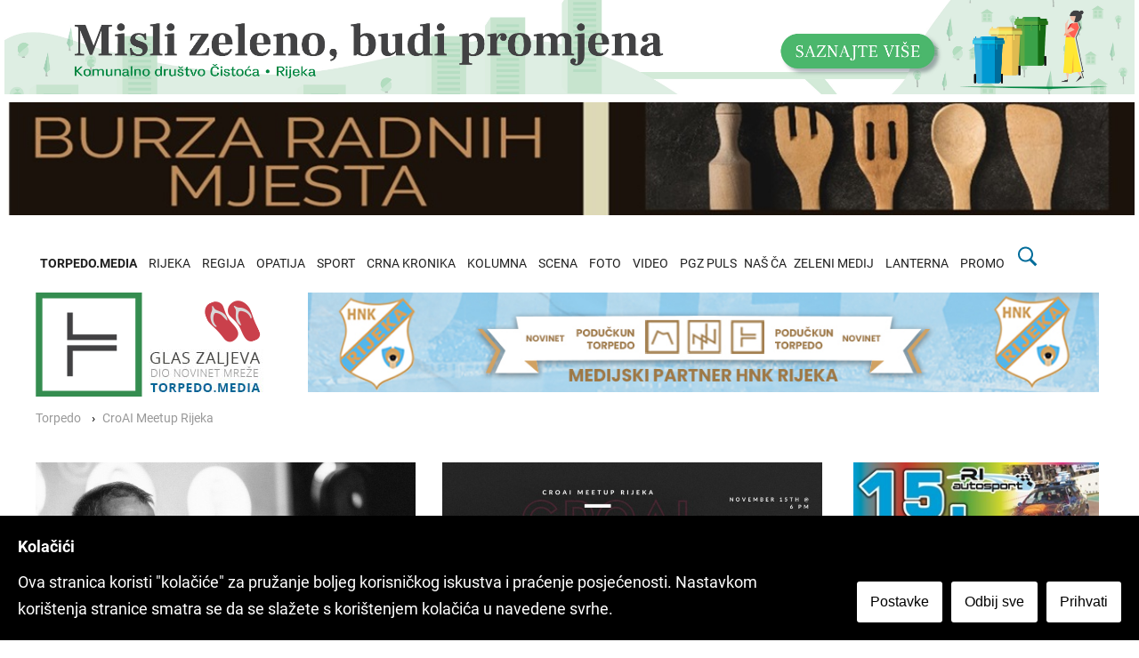

--- FILE ---
content_type: text/html; charset=UTF-8
request_url: https://torpedo.media/tag/CroAI-Meetup-Rijeka
body_size: 8170
content:
 <!doctype html>
<html lang="hr-HR">
<head>
<meta charset="UTF-8">
<meta name="viewport" content="width=device-width, initial-scale=1">
<meta name="robots" content="max-image-preview:large">
<link rel="profile" href="http://gmpg.org/xfn/11">
<title>CroAI Meetup Rijeka @ Torpedo.media</title>
<link rel='dns-prefetch' href='//fonts.googleapis.com' />
<link rel="preconnect" href="https://cdn.torpedo.media" crossorigin>
<link rel="dns-prefetch" href="https://cdn.torpedo.media">
<link rel="shortcut icon" href="/favicon.ico" type="image/x-icon">
<link rel="icon" href="/favicon.ico" type="image/x-icon">
<link rel="alternate" type="application/xml"  title="RSS"  href="/xfeed" />
  <meta  name="description" content="Glas zaljeva. Vijesti - grad Rijeka i okolica. Novosti, aktualne teme, izvještaji, kvalitetne informacije i vrhunski autori, fotogalerije i multimedijalni sadržaj - sve na jednom mjestu!"><link rel="stylesheet" href="https://torpedo.media/_redizajn/assets/css/swiper.min.css">
<link rel="stylesheet" href="https://torpedo.media/static/css/style.css">
<link rel="stylesheet" href="https://torpedo.media/static/css/public.css">
<link rel='stylesheet' id='metaslider-flex-slider-css'  href='https://torpedo.media/_redizajn/assets/css/flexslider.css?ver=3.19.0' type='text/css' media='all' property='stylesheet' />
<link rel="stylesheet" href="https://novinet.hr/assets/liteyt/lite-yt-embed.css">
<link href="https://cdn.jsdelivr.net/npm/nanogallery2@3/dist/css/nanogallery2.min.css" rel="stylesheet" type="text/css">
<script type='text/javascript' id='wp-embed-js'>
class LiteYTEmbed extends HTMLElement {
    connectedCallback() {
        this.videoId = this.getAttribute('videoid');
        let playBtnEl = this.querySelector('.lty-playbtn');
        this.playLabel = (playBtnEl && playBtnEl.textContent.trim()) || this.getAttribute('playlabel') || 'Play';
        if (!this.style.backgroundImage) {
          this.posterUrl = `https://i.ytimg.com/vi/${this.videoId}/maxresdefault.jpg`;
          LiteYTEmbed.addPrefetch('preload', this.posterUrl, 'image');
          this.style.backgroundImage = `url("${this.posterUrl}")`;
        }
        if (!playBtnEl) {
            playBtnEl = document.createElement('button');
            playBtnEl.type = 'button';
            playBtnEl.classList.add('lty-playbtn');
            this.append(playBtnEl);
        }
        if (!playBtnEl.textContent) {
            const playBtnLabelEl = document.createElement('span');
            playBtnLabelEl.className = 'lyt-visually-hidden';
            playBtnLabelEl.textContent = this.playLabel;
            playBtnEl.append(playBtnLabelEl);
        }
        this.addEventListener('pointerover', LiteYTEmbed.warmConnections, {once: true});
        this.addEventListener('click', e => this.addIframe());
    }
    static addPrefetch(kind, url, as) {
        const linkEl = document.createElement('link');
        linkEl.rel = kind;
        linkEl.href = url;
        if (as) {
            linkEl.as = as;
        }
        document.head.append(linkEl);
    }
    static warmConnections() {
        if (LiteYTEmbed.preconnected) return;
        LiteYTEmbed.addPrefetch('preconnect', 'https://www.youtube-nocookie.com');
        LiteYTEmbed.addPrefetch('preconnect', 'https://www.google.com');
        LiteYTEmbed.addPrefetch('preconnect', 'https://googleads.g.doubleclick.net');
        LiteYTEmbed.addPrefetch('preconnect', 'https://static.doubleclick.net');
        LiteYTEmbed.preconnected = true;
    }

    addIframe() {
        const params = new URLSearchParams(this.getAttribute('params') || []);
        params.append('autoplay', '1');
        const iframeEl = document.createElement('iframe');
        iframeEl.width = 560;
        iframeEl.height = 315;
        iframeEl.title = this.playLabel;
        iframeEl.allow = 'accelerometer; autoplay; encrypted-media; gyroscope; picture-in-picture';
        iframeEl.allowFullscreen = true;
        iframeEl.src = `https://www.youtube-nocookie.com/embed/${encodeURIComponent(this.videoId)}?${params.toString()}`;
        this.append(iframeEl);
        this.classList.add('lyt-activated');
        this.querySelector('iframe').focus();
    }
}
customElements.define('lite-youtube', LiteYTEmbed);
</script>
<style type="text/css">
.site-title, .site-description {
	position: absolute;
	clip: rect(1px, 1px, 1px, 1px);
}
body.custom-background { 
background-position: center center; 
background-size: cover; 
background-repeat: no-repeat; 
background-attachment: fixed; 
}

.creative{
	position: fixed;
    height: 1080px;
    margin-top: 0px;
    overflow: visible;
}

.creative-left {
    right: 50%;
    margin-right: 640px;
}
.creative-right{
	left: 50%;
    margin-left: 640px;
}
#objavio{
	margin-top:50px
}
	
#main_content{
	margin-top:50px
}
.detaljiObjave{
	font-size:0.8em;
	color:#666;
}
#tag_content {
	line-height:30px;
    list-style: none;
    padding: 0;
	color:#007ca2;
	border-bottom: 1px solid #ebebeb;	
}
#tag_content > ul{
padding-left:0px;
	word-break: break-all;
}

#tag_content > ul >li {
    display: inline;
	margin-left:5px;
	font-size:0.8em
}

#tag_content > ul >li:first-child {
    margin-left: 0px;
}


#share_content {
	margin-top:50px;
    list-style: none;
    padding: 0;
}

img.d,img.D{
float: right;
padding: 0 0px 20px 20px;
width: 350px;
}
img.l,img.L{
float: left;
padding: 0 20px 20px 0;
width: 350px;

}



.top50{
	margin-top:50px
}

lite-youtube {
    height: auto;
	margin:0 auto 50px;
	/*max-width:560px;*/

}
	

.nGY2 .nGY2GThumbnailImage {
	border-color:#FFF!important;
}
.nanogallery_gallerytheme_dark_ngy2p .nGY2GThumbnail {
    border-radius: 0px;
    background: #444;
    border-color: #FFF!important;
}
.nanogallery_viewertheme_dark_my_nanogallery .nGY2Viewer {
    background: #183e58!important;
}
.nanogallery_gallerytheme_dark_ngy2p .nGY2TnImgBack {
    background: #FFF!important;
    background-image: none!important;
}
.feed-wrap {
    display: flex;
    flex-wrap: wrap;
}
.blog-post-wrap{
	width: 50%;
		max-width: 50%;
		flex: 1 0 50%;
}
	.p50{width:50%}
@media only screen and (max-width : 639px) {

	.blog-post-wrap{
		width: 50%;
		max-width: 50%;
		flex: 1 0 50%;
	}
}
@media only screen and (max-width : 360px) {

	.blog-post-wrap{
		max-width: 100%;
		width: 100%;
		flex: 1 0 100%;
	}
}
h4 {
   font-size: 0.9em;
    font-weight: 600;
}
.blog-post-content{
	padding-top:0px;
}
.blog-post-wrap{
	min-height:295px;
}
	p a{color:#098ec7; font-weight:700}
.jumbo{margin-bottom:5px}

.cookieConsentToggle{width:40px;height:40px;position:fixed;will-change:transform;padding:9px;border:0;box-shadow:0 0 10px rgba(0,0,0,.3);background:#fff;border-radius:50%;bottom:20px;right:20px;transition:.2s;opacity:1;z-index:99980}.cookieConsentToggle:hover,.cookieConsentWrapper{background:#000;color:#fff}.cookieConsentToggle *{fill:currentColor}.cookieConsentWrapper{z-index:99990;position:fixed;left:0;right:0;bottom:0;padding:20px;transition:.2s}.cookieConsent{margin:0 auto;display:flex;justify-content:space-between}.cookieConsent__Content{margin-right:40px}.cookieConsent__Title{margin:0;font-weight:700}.cookieConsent__Description{margin:10px 0 0}.cookieConsent__Description a{color:#fff;text-decoration:underline}.cookieConsent__Description a:hover{text-decoration:none}.cookieConsent__Right{display:flex;align-items:flex-end}.cookieConsentOperations{position:fixed;top:0;right:0;bottom:0;left:0;background:rgba(0,0,0,.8);display:flex;transition:.3s;will-change:transform;z-index:99999}.cookieConsentOperations .cookieConsentOperations__List{transform:scale(1)}.cookieConsentOperations__List{background:#fff;color:#000;max-width:500px;padding:40px;margin:auto;overflow-y:auto;box-sizing:border-box;max-height:100vh;transition:transform .2s;will-change:transform;transform:scale(.95)}.cookieConsentOperations__Item{display:block;padding-left:60px;margin-bottom:20px}.cookieConsentOperations__Item.disabled{color:#999}.cookieConsentOperations__Item.disabled label::after{opacity:.3}.cookieConsentOperations__Item input{display:none}.cookieConsentOperations__Item label{align-items:center;font-size:22px;font-weight:700;display:block;position:relative}.cookieConsentOperations__Item label::before{content:"";display:block;left:-60px;background:#dedede;height:20px;border-radius:20px;width:40px;position:absolute;top:50%;transform:translateY(-50%)}.cookieConsentOperations__Item label::after{content:"";display:block;width:16px;height:16px;border-radius:50%;background:#000;position:absolute;top:50%;transform:translateY(-50%);left:-58px;transition:.2s}.cookieConsentOperations__Item input:checked+label::after{transform:translate(20px,-50%)}.cookieConsent__Button{padding:15px 15px;display:block;background:#fff;color:#000;white-space:nowrap;border:0;font-size:16px;margin-left:10px;cursor:pointer;transition:.2s}.cookieConsent__Button--Close{background:#000;color:#fff;margin:40px 0 0 60px;padding:15px 60px}.cookieConsent__Button:hover{opacity:.6}@media only screen and (max-width:900px){.cookieConsent{display:block}.cookieConsent__Right{margin-top:20px}.cookieConsent__Button{margin:0 10px 10px 0}.cookieConsent__Button--Close{margin:40px 0 0}}
p.paginacija a {
    padding: 5px;
}
</style>
<!--
<script type='text/javascript' src='https://novinet.hr/a/assets/js/swiper.min.js?ver=4.1.0'></script>
<script type='text/javascript' src='https://novinet.hr/a/assets/js/scripts.js?ver=1.0.0'></script>


<script type='text/javascript' src='https://torpedo.media/_redizajn/assets/js/jquery.js?ver=1.12.4-wp'></script>
<script type='text/javascript' src='https://torpedo.media/_redizajn/assets/js/swiper.min.js?ver=4.1.0'></script>
<script type='text/javascript' src='https://torpedo.media/_redizajn/assets/js/scripts.js?ver=1.0.0'></script>

<script type='text/javascript' src='https://torpedo.media/static/js/jquery.js'></script>
<script type='text/javascript' src='https://novinet.hr/a/assets/js/swiper.min.js?ver=4.1.0'></script>
<script type='text/javascript' src='https://torpedo.media/static/js/scripts.js?ver=1.0.0'></script>
-->
<body class="home blog custom-background">
		
		<div id="page" class="site-wrapper">
						<div class="togglesearch">
							<form action="https://torpedo.media/t" method="POST">
							<input type="text" name="pojam" placeholder=""/>
							<input type="submit" value="Pronađi"/>
							</form>
						</div>

<div class="jumbo">
	<!-- napraviti foreach -->
	<a href="https://cistocarijeka.hr/" target="_blank"><img width="1270" height="120" src="https://cdn.torpedo.media/ad/KD_cistoca_banner_1200x100.jpg" class="image attachment-full size-full" alt="" loading="lazy" style="max-width: 100%; height: auto;"/></a><a href="https://torpedo.media/burza-poslova" target="_blank"><img width="1270" height="120" src="https://cdn.torpedo.media/ad/burza_radnih_mjesta_2024.jpg" class="image attachment-full size-full" alt="" loading="lazy" style="max-width: 100%; height: auto;"/></a>
		</div>	<header id="masthead" class="header">
	   <div class="header-inner">
		  <div class="container">
			 <nav class="navigation">
				<div class="menu-menu-1-container">
				   <ul id="primary-menu" class="menu">
					  <li class="menu-item menu-item-type-custom">
						 <a href="https://torpedo.media/" aria-current="page"><b>TORPEDO.MEDIA</b></a>
					  </li>
					  
					  <li class="menu-item "><a href="https://torpedo.media/novosti-rijeka">RIJEKA</a></li>
					  <li class="menu-item "><a href="https://torpedo.media/novosti-regija">REGIJA</a></li>
					  <li class="menu-item "><a href="https://torpedo.media/opatija">OPATIJA</a></li>

					  <li class="menu-item "><a href="https://torpedo.media/sport">SPORT</a>
						 		<ul class="htmlCss-sub-menu sub-menu">
									<li class="submenu"><a href="https://torpedo.media/tag/HNK-rijeka">HNK RIJEKA</a></li>
								</ul>
						 </li>
						
					  <li class="menu-item "><a href="https://torpedo.media/crna-kronika">CRNA KRONIKA</a></li>
					  
					  <li class="menu-item "><a href="https://torpedo.media/kolumna">KOLUMNA</a></li>
					   <li class="menu-item "><a href="https://torpedo.media/scena">SCENA</a></li>
					  <li class="menu-item "><a href="https://torpedo.media/foto/galerija/0">FOTO</a></li>
					  <li class="menu-item "><a href="https://torpedo.media/video">VIDEO </a></li>
					  <li class="menu-item "><a href="https://torpedo.media/pgz-info">PGZ PULS</a></li>
						  <li class="menu-item " style='color:#202020'>NAŠ ČA
						 		<ul class="htmlCss-sub-menu sub-menu">
									<li class="submenu"><a href="https://kastav.poduckun.net/">KASTAV STARI GRAD</a></li>
									<li class="submenu"><a href="https://www.youtube.com/playlist?list=PLWeLg-vdhW2wdBgPk0iwRCBLmoPIXMThT">ČA BI REĆ</a></li>
										<li class="submenu"><a href="https://www.youtube.com/playlist?list=PLWeLg-vdhW2xvMVtWqe5KIHq5sveTtf0g">MULARIJA</a></li>
								</ul>
						 </li>
					  <li class="menu-item "><a href="https://torpedo.media/zeleni-medij">ZELENI MEDIJ</a></li>
						 <li class="menu-item "><a href="https://torpedo.media/lanterna">LANTERNA</a></li>
					  <li class="menu-item "><a href="https://torpedo.media/promo">PROMO </a></li>
					  <li class="menu-item searchbar">
<a href="#" id="mysearch"><svg xmlns="http://www.w3.org/2000/svg" x="0px" y="0px" width="25" height="25" viewBox="0 0 50 50" style=" fill:#006c9a;"><path d="M 21 3 C 11.601563 3 4 10.601563 4 20 C 4 29.398438 11.601563 37 21 37 C 24.355469 37 27.460938 36.015625 30.09375 34.34375 L 42.375 46.625 L 46.625 42.375 L 34.5 30.28125 C 36.679688 27.421875 38 23.878906 38 20 C 38 10.601563 30.398438 3 21 3 Z M 21 7 C 28.199219 7 34 12.800781 34 20 C 34 27.199219 28.199219 33 21 33 C 13.800781 33 8 27.199219 8 20 C 8 12.800781 13.800781 7 21 7 Z"></path></svg></a>
						
						</li>
				   </ul>
				</div>
			 </nav>
			 <a id="touch-menu" class="mobile-menu" href="#"><span></span></a>
		  </div>
	   </div>
	</header>
	<!--
	
	--><div class="main-page">
			<div class="top-ads-wrap">
				<div class="container">
					<div class="row">
					
						<div class="col-md-3">
							<div class="site-branding header-site-branding">
								<div class="logo-wrap">
									<a href="https://torpedo.media/" class="custom-logo-link" rel="home" aria-current="page"><img width="272" height="117" src="https://torpedo.media/static/img/torpedo-sport.png" class="custom-logo" alt="" /></a>							</div>
															
															</div>
						</div>
							<div class="col-md-9">
							<div class="top-ads-block">
								<div id="media_image-3" class="widget_media_image top-ads-widget">
									<a href="https://torpedo.media/tag/HNK-rijeka"><img width="900" height="120" src="https://cdn.torpedo.media/ad/HNK_RIJEKA_955X120.jpg" class="image attachment-full size-full" alt="" loading="lazy" style="max-width: 100%; height: auto;"/></a>								</div>						</div>
								
						</div>
					</div>
				</div>
			</div>
			<div id="content" class="site-content">
			<div id="primary" class="content-area">
				<main id="main" class="site-main">
					<div class="page-content">
						<div class="container">
							<div class="row">
							<div class="col-md-12">
									<ul class="breadcrumb">
										  <li><a href="https://torpedo.media">Torpedo</a></li>										 
										  <li>CroAI Meetup Rijeka</li>
										</ul>
							</div>
	<div class="col-md-9">
								
									 <div class="row feed-wrap">
									
																			
										
											<article class="blog-post-wrap feed-item">
											<div class="blog-post-inner">
												<div class="blog-post-image">
																	<a href="https://torpedo.media/novosti-rijeka/ai-nije-prijetnja-vec-saveznik-odrzan-je-prvi-croai-meetup-u-rijeci" title="AI nije prijetnja, već saveznik: Održan je prvi CroAI Meetup u Rijeci">
																		<img src="https://cdn.torpedo.media/CroAI_Meetup_w800.jpg" class="attachment-blog-post size-blog-post" alt="" loading="lazy"/>										<!--	<span class="video-label"></span> -->
																			</a>
																<div class="categories-wrap">
																</div>
												</div>
												<div class="blog-post-content">
													<h4>
														<a href="https://torpedo.media/novosti-rijeka/ai-nije-prijetnja-vec-saveznik-odrzan-je-prvi-croai-meetup-u-rijeci" title="AI nije prijetnja, već saveznik: Održan je prvi CroAI Meetup u Rijeci">AI nije prijetnja, već saveznik: Održan je prvi CroAI Meetup u Rijeci</a>
													</h4>
												</div>
												
											</div>
										</article>
										
										
																				
										
											<article class="blog-post-wrap feed-item">
											<div class="blog-post-inner">
												<div class="blog-post-image">
																	<a href="https://torpedo.media/novosti-rijeka/croai-meetup-rijeka-i-ai-iz-perspektive-poduzetnistva-techa-akademije-i-farmaceutske-industrije" title="CroAI Meetup Rijeka i AI iz perspektive poduzetništva, techa, akademije i farmaceutske industrije">
																		<img src="https://cdn.torpedo.media/vizual_-_i_rijeka_prica_o_alu_w800.jpg" class="attachment-blog-post size-blog-post" alt="" loading="lazy"/>										<!--	<span class="video-label"></span> -->
																			</a>
																<div class="categories-wrap">
																</div>
												</div>
												<div class="blog-post-content">
													<h4>
														<a href="https://torpedo.media/novosti-rijeka/croai-meetup-rijeka-i-ai-iz-perspektive-poduzetnistva-techa-akademije-i-farmaceutske-industrije" title="CroAI Meetup Rijeka i AI iz perspektive poduzetništva, techa, akademije i farmaceutske industrije">CroAI Meetup Rijeka i AI iz perspektive poduzetništva, techa, akademije i farmaceutske industrije</a>
													</h4>
												</div>
												
											</div>
										</article>
										
										
																			</div>
		</div>	<div class="col-md-3">
									<aside id="sidebar-right" class="sidebar-wrap">
										<div class="sidebar-widget">
											<div id="media_image-4" class="widget_media_image sidebar-widget">
												<a href="https://poduckun.net/nas-kraj/15rally-maskaranih-oktanaca-halubjeliburnija-2026--proglas-puknutim-oktancima-i-svima-koji-ce-to-tek-postati"><img src="https://cdn.torpedo.media/ad/15Rallymaskarani2026.jpg" class="image attachment-full size-full" alt="" loading="lazy" style="max-width: 100%; height: auto;"></a><a href="https://tower-center-rijeka.hr/novost/5786-zimska-snizenja-u-toweru?utm_source=torpedo&utm_medium=PR&utm_campaign=zimska_snizenja_25_26"><img src="https://cdn.torpedo.media/ad/towerzimskosnizenje2025.png" class="image attachment-full size-full" alt="" loading="lazy" style="max-width: 100%; height: auto;"></a><a href="https://bolnica-nemec.hr/usluge/radiologija/magnetska-rezonanca-3-tesla-2/?utm_source=referral&utm_medium=novinet&utm_campaign=radiologija"><img src="https://cdn.torpedo.media/ad/nemec122025.png" class="image attachment-full size-full" alt="" loading="lazy" style="max-width: 100%; height: auto;"></a><a href="https://www.medico.hr/"><img src="https://cdn.torpedo.media/ad/banner_Medic_2025.gif" class="image attachment-full size-full" alt="" loading="lazy" style="max-width: 100%; height: auto;"></a><a href="https://four-nekretnine.hr"><img src="https://cdn.torpedo.media/ad/banner4jpg.jpg" class="image attachment-full size-full" alt="" loading="lazy" style="max-width: 100%; height: auto;"></a><a href="https://poduckun.net/novosti/krece-klizaliste-u-opatiji--spektakularno-i-drugacije-nego-ikad-dosad"><img src="https://cdn.torpedo.media/ad/KlizalisteOpatija.jpg" class="image attachment-full size-full" alt="" loading="lazy" style="max-width: 100%; height: auto;"></a><a href="https://aurodomus.hr/auro-domus-aplikacija/?utm_source=torpedo.media.hr&utm_medium=banner&utm_campaign=mobilna_aplikacija&utm_content=300x250"><img src="https://cdn.torpedo.media/ad/aurodomus2025.jpg" class="image attachment-full size-full" alt="" loading="lazy" style="max-width: 100%; height: auto;"></a><a href="https://www.kdvik-rijeka.hr/"><img src="https://cdn.torpedo.media/ad/vik_banner_novi_2024.png" class="image attachment-full size-full" alt="" loading="lazy" style="max-width: 100%; height: auto;"></a><a href="https://www.facebook.com/restaurantstancijakovacici/"><img src="https://cdn.torpedo.media/ad/stancija_kovacici_mali.gif" class="image attachment-full size-full" alt="" loading="lazy" style="max-width: 100%; height: auto;"></a><a href="https://shop.naklada-val.hr/"><img src="https://cdn.torpedo.media/ad/knjizara_val_rijeka_2023.jpg" class="image attachment-full size-full" alt="" loading="lazy" style="max-width: 100%; height: auto;"></a><a href="http://www.radiokastav.com/"><img src="https://cdn.torpedo.media/ad/radio_kastav_banner.gif" class="image attachment-full size-full" alt="" loading="lazy" style="max-width: 100%; height: auto;"></a>

											</div>	
										</div>
									</aside>
								
								</div></div>
</div>					
</div>
</div>		
	<footer id="colophon" class="footer" itemscope itemtype="http://schema.org/WPFooter">
			<div class="footer-top">
				<div class="container">
					<div class="row">
							<div class="col-md-3">
								<img src="//cdn.torpedo.media/p/torpedo_white.png">
							</div>
							<div class="col-md-3">

											<div class="footer-widget-title">TORPEDO.MEDIA</div>		
											<div class="textwidget"><p>Regionalni news magazin za Rijeku i okolicu. Kvalitetne informacije, vrhunski autori, aktualne teme, izvještaji, fotogalerije i multimedijalni sadržaj - sve na jednom mjestu!</p>
											</div>


						</div>
							<div class="col-md-3">
							<div class="footer-widget-title">LINKOVI</div>		
											<div class="textwidget">
												<p><a style="color:white" href="https://torpedo.media/inf/impressum">Impressum</a></p>
												<p><a style="color:white" href="https://torpedo.media/inf/marketing">Marketing</a></p>
												<p><a style="color:white" href="https://torpedo.media/inf/uvjeti-koristenja">Uvjeti koristenja</a></p>
												<p><a style="color:white" href="https://torpedo.media/inf/politike-privatnosti">Politike privatnosti</a></p>
							</div>
						</div>
						
						<div class="col-md-3">
							<div class="footer-widget-title">ARHIVA TEKSTOVA</div>		
											<div class="textwidget">
												<p><a style="color:white" href="https://torpedo.media/arhiva">Svi tekstovi</a></p>
							</div>
						</div>
					

		</div>
				</div>
			</div>
			<div class="footer-bot">
				<div class="container">
					<div class="row">
						<div class="col-sm-6">
							<div class="footer-copyright">Torpedo.media</div>
						</div>
						<div class="col-sm-6">
							<div class="author-credits">
								<a href="#">More idea</a>
							</div>
						</div>
					</div>
				</div>
			</div>
		</footer><!-- #colophon -->
</div>	
<script type='text/javascript' src='https://torpedo.media/static/js/jquery.js'></script>
<script type='text/javascript' src='https://torpedo.media/static/js/swiper-bundle.min.js'></script>
		
<script type='text/javascript' src='https://novinet.hr/a/assets/js/wp-embed.min.js?ver=5.5.3' id='wp-embed-js'></script>
<script type='text/javascript' src='https://novinet.hr/a/assets/js/jquery.flexslider.min.js?ver=3.19.0' id='metaslider-flex-slider-js'></script>
<script type='text/javascript' src='https://torpedo.media/static/js/scripts.js?ver=1.0.0'></script>
<script type='text/javascript' src='https://torpedo.media/static/js/cookie.js'></script>
<script>
     const options = {

  cookieName: 'torpedo',
  cookieConfig: {
    domain: 'torpedo.media',
    path: '/'
  },

  heading: 'Kolačići',
  description: 'Ova stranica koristi "kolačiće" za pružanje boljeg korisničkog iskustva i praćenje posjećenosti. Nastavkom korištenja stranice smatra se da se slažete s korištenjem kolačića u navedene svrhe.',
  acceptLabel: 'Prihvati',
  rejectLabel: 'Odbij sve',
  settingsLabel: 'Postavke',
  closeLabel: 'Zatvori prozor',
  choices: {
      necessary: {
          label: "Nužni",
          description: "Nužni kolačići su apsolutno neophodni za pravilno funkcioniranje web stranice. Ova kategorija uključuje samo kolačiće koji osiguravaju osnovne funkcionalnosti i sigurnosne značajke web stranice. Ovi kolačići ne pohranjuju nikakve osobne podatke.",
          value: true
      },
      tracking: {
          label: "Funkcionalni",
          description: "Funkcionalni kolačići pomažu u izvršavanju određenih funkcija poput dijeljenja sadržaja web mjesta na platformama društvenih medija, prikupljanja povratnih informacija i ostalih značajki trećih strana.",
          value: true
      },
      analytics: {
          label: "Analitički",
          description: "Analitički kolačići koriste se za razumijevanje interakcije posjetitelja s web stranicom. Ovi kolačići pomažu u pružanju podataka o mjernim podacima o broju posjetitelja, stopi napuštanja početne stranice, izvoru prometa itd.",
          value: true
      },
      marketing: {
          label: "Marketinški",
          description: "Marketinški kolačići koriste se kako bi posjetiteljima pružili relevantne oglase i marketinške kampanje. Ovi kolačići prate posjetitelje na web mjestima i prikupljaju informacije za pružanje prilagođenih oglasa.",
          value: true
      }
  },

  showEditIcon: true,

  categories: {
    analytics: function() {
      //console.log('No analytics cookies specified')
	 		// document.cookie = "Analitički=1";
			//<!-- Google Tag Manager -->
					(function(w,d,s,l,i){w[l]=w[l]||[];w[l].push({'gtm.start':
		new Date().getTime(),event:'gtm.js'});var f=d.getElementsByTagName(s)[0],
		j=d.createElement(s),dl=l!='dataLayer'?'&l='+l:'';j.async=true;j.src=
		'https://www.googletagmanager.com/gtm.js?id='+i+dl;f.parentNode.insertBefore(j,f);
		})(window,document,'script','dataLayer','GTM-PRVM4KN');
	//<!-- End Google Tag Manager -->
    },
    tracking: function() {
      console.log('No tracking cookies specified')
	  document.cookie = "Funkcionalni=1"
    },
    marketing: function() {
      console.log('No marketing cookies specified')
	  document.cookie = "Marketinski=1"
    },
    necessary: function() {
      console.log('No necessary cookies specified')
    }
  }
}
GdprConsent.attachBanner(document.body, options)
    </script>
  <script>
$(document).ready(function() {

	$("#mysearch").click(function() {
			console.log('click');
	   $(".togglesearch").slideToggle();
	   $("input[type='text']").focus();
	 });	
});
   </script>   <script>
     var swiper = new Swiper(".NovinetSwiper", {
		 loop: true,
		 speed: 800,
			autoplay: false,
        pagination: {
          el: ".swiper-pagination",
          type: "progressbar",
        },
        navigation: {
          nextEl: ".swiper-button-next",
          prevEl: ".swiper-button-prev",
        },
      });
	  
	  var homeSlider = new Swiper('.home-slider', {
			loop: true,
			speed: 800,
			autoplay: {
				delay: 30000,
				disableOnInteraction: false,
			},
			navigation: {
				nextEl: '.slide-next',
				prevEl: '.slide-prev',
			},
		});
    </script>
	<script type='text/javascript' id='metaslider-flex-slider-js-after'>
var metaslider_147 = function($) {$('#metaslider_147').addClass('flexslider');
            $('#metaslider_147').flexslider({ 
                slideshowSpeed:3000,
                animation:"fade",
                controlNav:false,
                directionNav:true,
                pauseOnHover:true,
                direction:"horizontal",
                reverse:false,
                animationSpeed:600,
                prevText:"Previous",
                nextText:"Next",
                fadeFirstSlide:false,
                slideshow:true
            });
            $(document).trigger('metaslider/initialized', '#metaslider_147');
        };
        var timer_metaslider_147 = function() {
            var slider = !window.jQuery ? window.setTimeout(timer_metaslider_147, 100) : !jQuery.isReady ? window.setTimeout(timer_metaslider_147, 1) : metaslider_147(window.jQuery);
        };
        timer_metaslider_147();
</script>
<script type="text/javascript">

(function($){
$(document).ready(function(){
			
	$('#newsTicker').breakingNews({
		source: {
			type:'html',
			limit:20, 
			showingField:'title',
			linkEnabled: false,
			scrollSpeed:1,
			effect: 'slide-right',
			play: false,
			target:'_blank', 
			seperator: '<span class="bn-seperator" style="background-image:url(\'https://torpedo.media/_redizajn/assets/icons/torpedo.png\');"></span>',
			errorMsg: 'Json file not loaded. Please check the settings.'
		}
	});

});
})(jQuery)


</script>
 <script type="text/javascript" src="https://cdn.jsdelivr.net/npm/nanogallery2@3/dist/jquery.nanogallery2.min.js"></script>	
</body>
</html>